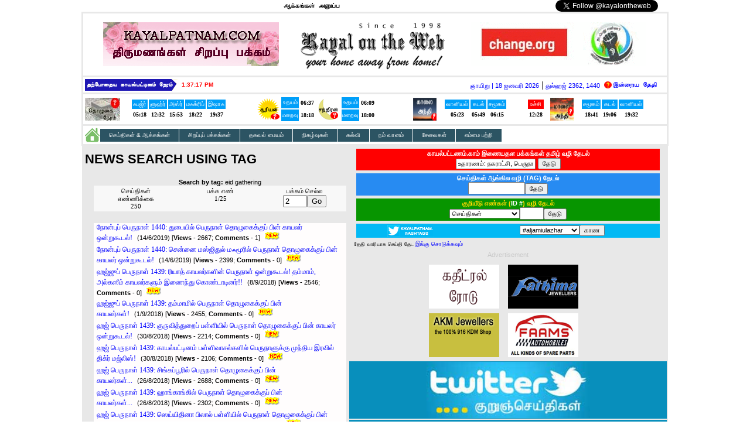

--- FILE ---
content_type: text/html
request_url: http://kayalpatnam.com/searchbytag.asp?str=eid%20gathering
body_size: 17472
content:
<html>
<head>
 
<title>Kayal on the Web - the community portal of Kayalpatnam</title>
<link href="mainstyle.css" rel="stylesheet" type="text/css">
<meta name="google-site-verification" content="PBCVTbN0f3XRCA1Y27DDP5NjDFIvRXq926YhxBqbgaw" />
<META NAME="keywords" CONTENT="kayalpatnam, kayalpattinam, kayal on the web, tamil, muslim, islam, south india, tamil nadu">
<META NAME="description" CONTENT="Welcome to Kayal on the Web">
<META NAME="robots" CONTENT="index, follow">
<META NAME="GOOGLEBOT" CONTENT="INDEX, FOLLOW">
<meta http-equiv="Content-Type" content="text/html; charset=UTF-8" />

<!--<meta http-equiv="Expires" content="Tue, 04-Dec-1993 21:29:02 GMT">-->

 <meta property="og:url"             content="http://kayalpatnam.com/searchbytag.asp?str=eid%20gathering" /> 
 <meta property="og:title"           content="Kayal on the Web" /> 
 <meta property="og:image"           content="http://kayalpatnam.com/images/kotwlogo.gif" /> 


    <script type="text/javascript" src="https://www.google.com/jsapi?key=ABQIAAAA9Lmqdv_KQWtS9aLt_JybnxQpSq0Abg3M8HhJi_Dc2Q9P9blsnBTgAdj5bxEe9P0VNHBtVTMHIVkhtA">
    </script>
    <script type="text/javascript">

      // Load the Google Transliterate API
      google.load("elements", "1", {
            packages: "transliteration"
          });

      function onLoad() {
        var options = {
          sourceLanguage: 'en', // or google.elements.transliteration.LanguageCode.ENGLISH,
          destinationLanguage: ['ta'], // or [google.elements.transliteration.LanguageCode.TAMIL],
          shortcutKey: 'ctrl+g',
          transliterationEnabled: true
        };
        // Create an instance on TransliterationControl with the required
        // options.
        var control =
            new google.elements.transliteration.TransliterationControl(options);

        // Enable transliteration in the textfields with the given ids.
        var ids = [ "transl1", "transl2", "transl3" ];
        control.makeTransliteratable(ids);

        // Show the transliteration control which can be used to toggle between
        // English and Hindi.
        control.showControl('translControl');
      }
      google.setOnLoadCallback(onLoad);
    </script>

<script language="JavaScript" type="text/javascript">
<!--
/* set up variables used to init clock in BODY's onLoad handler;
   should be done as early as possible */
var clockLocalStartTime = new Date();
var clockServerStartTime = new Date(2026,0,18,13,37,14);

/* stub functions for older browsers;
   will be overridden by next JavaScript1.2 block */
function clockInit() {
}
//-->
</script>
<script language="JavaScript1.2" type="text/javascript">
<!--
/*** simpleFindObj, by Andrew Shearer

Efficiently finds an object by name/id, using whichever of the IE,
classic Netscape, or Netscape 6/W3C DOM methods is available.
The optional inLayer argument helps Netscape 4 find objects in
the named layer or floating DIV. */
function simpleFindObj(name, inLayer) {
	return document[name] || (document.all && document.all[name])
		|| (document.getElementById && document.getElementById(name))
		|| (document.layers && inLayer && document.layers[inLayer].document[name]);
}

/*** Beginning of Clock 2.0, by Andrew Shearer
See: http://www.shearersoftware.com/software/web-tools/clock/
Redistribution is permitted with the above notice intact.

Client-side clock, based on computed time differential between browser &
server. The server time is inserted by server-side JavaScript, and local
time is subtracted from it by client-side JavaScript while the page is
loading.

Cookies: The local and remote times are saved in cookies named
localClock and remoteClock, so that when the page is loaded from local
cache (e.g. by the Back button) the clock will know that the embedded
server time is stale compared to the local time, since it already
matches its cookie. It can then base the calculations on both cookies,
without reloading the page from the server. (IE 4 & 5 for Windows didn't
respect Response.Expires = 0, so if cookies weren't used, the clock
would be wrong after going to another page then clicking Back. Netscape
& Mac IE were OK.)

Every so often (by default, one hour) the clock will reload the page, to
make sure the clock is in sync (as well as to update the rest of the
page content).

Compatibility: IE 4.x and 5.0, Netscape 4.x and 6.0, Mozilla 1.0. Mac & Windows.

History:  1.0  5/9/2000 GIF-image digits
          2.0 6/29/2000 Uses text DIV layers (so 4.0 browsers req'd), &
                         cookies to work around Win IE stale-time bug
		  2.1 10/12/2002 Noted Mozilla 1.0 compatibility; released PHP version.
*/
var clockIncrementMillis = 1000;
var localTime;
var clockOffset;
var clockExpirationLocal;
var clockShowsSeconds = true;
var clockTimerID = null;

function clockInit(localDateObject, serverDateObject)
{
    var origRemoteClock = parseInt(clockGetCookieData("remoteClock"));
    var origLocalClock = parseInt(clockGetCookieData("localClock"));
    var newRemoteClock = serverDateObject.getTime();
    // May be stale (WinIE); will check against cookie later
    // Can't use the millisec. ctor here because of client inconsistencies.
    var newLocalClock = localDateObject.getTime();
    var maxClockAge = 60 * 60 * 1000;   // get new time from server every 1hr

    if (newRemoteClock != origRemoteClock) {
        // new clocks are up-to-date (newer than any cookies)
        document.cookie = "remoteClock=" + newRemoteClock;
        document.cookie = "localClock=" + newLocalClock;
        clockOffset = newRemoteClock - newLocalClock;
        clockExpirationLocal = newLocalClock + maxClockAge;
        localTime = newLocalClock;  // to keep clockUpdate() happy
    }
    else if (origLocalClock != origLocalClock) {
        // error; localClock cookie is invalid (parsed as NaN)
        clockOffset = null;
        clockExpirationLocal = null;
    }
    else {
        // fall back to clocks in cookies
        clockOffset = origRemoteClock - origLocalClock;
        clockExpirationLocal = origLocalClock + maxClockAge;
        localTime = origLocalClock;
        // so clockUpdate() will reload if newLocalClock
        // is earlier (clock was reset)
    }
    /* Reload page at server midnight to display the new date,
       by expiring the clock then */
    var nextDayLocal = (new Date(serverDateObject.getFullYear(),
            serverDateObject.getMonth(),
            serverDateObject.getDate() + 1)).getTime() - clockOffset;
    if (nextDayLocal < clockExpirationLocal) {
        clockExpirationLocal = nextDayLocal;
    }
}

function clockOnLoad()
{
    clockUpdate();
}

function clockOnUnload() {
    clockClearTimeout();
}

function clockClearTimeout() {
    if (clockTimerID) {
        clearTimeout(clockTimerID);
        clockTimerID = null;
    }
}

function clockToggleSeconds()
{
    clockClearTimeout();
    if (clockShowsSeconds) {
        clockShowsSeconds = false;
        clockIncrementMillis = 60000;
    }
    else {
        clockShowsSeconds = true;
        clockIncrementMillis = 1000;
    }
    clockUpdate();
}

function clockTimeString(inHours, inMinutes, inSeconds) {
    return inHours == null ? "-:--" : ((inHours == 0
                   ? "12" : (inHours <= 12 ? inHours : inHours - 12))
                + (inMinutes < 10 ? ":0" : ":") + inMinutes
                + (clockShowsSeconds
                   ? ((inSeconds < 10 ? ":0" : ":") + inSeconds) : "")
                + (inHours < 12 ? " AM" : " PM"));
}

function clockDisplayTime(inHours, inMinutes, inSeconds) {
    
    clockWriteToDiv("ClockTime", clockTimeString(inHours, inMinutes, inSeconds));
}

function clockWriteToDiv(divName, newValue) // APS 6/29/00
{
    var divObject = simpleFindObj(divName);
    newValue = newValue;
    if (divObject && divObject.innerHTML) {
        divObject.innerHTML = newValue;
    }
    else if (divObject && divObject.document) {
        divObject.document.writeln(newValue);
        divObject.document.close();
    }
    // else divObject wasn't found; it's only a clock, so don't bother complaining
}

function clockGetCookieData(label) {
    /* find the value of the specified cookie in the document's
    semicolon-delimited collection. For IE Win98 compatibility, search
    from the end of the string (to find most specific host/path) and
    don't require "=" between cookie name & empty cookie values. Returns
    null if cookie not found. One remaining problem: Under IE 5 [Win98],
    setting a cookie with no equals sign creates a cookie with no name,
    just data, which is indistinguishable from a cookie with that name
    but no data but can't be overwritten by any cookie with an equals
    sign. */
    var c = document.cookie;
    if (c) {
        var labelLen = label.length, cEnd = c.length;
        while (cEnd > 0) {
            var cStart = c.lastIndexOf(';',cEnd-1) + 1;
            /* bug fix to Danny Goodman's code: calculate cEnd, to
            prevent walking the string char-by-char & finding cookie
            labels that contained the desired label as suffixes */
            // skip leading spaces
            while (cStart < cEnd && c.charAt(cStart)==" ") cStart++;
            if (cStart + labelLen <= cEnd && c.substr(cStart,labelLen) == label) {
                if (cStart + labelLen == cEnd) {                
                    return ""; // empty cookie value, no "="
                }
                else if (c.charAt(cStart+labelLen) == "=") {
                    // has "=" after label
                    return unescape(c.substring(cStart + labelLen + 1,cEnd));
                }
            }
            cEnd = cStart - 1;  // skip semicolon
        }
    }
    return null;
}

/* Called regularly to update the clock display as well as onLoad (user
   may have clicked the Back button to arrive here, so the clock would need
   an immediate update) */
function clockUpdate()
{
    var lastLocalTime = localTime;
    localTime = (new Date()).getTime();
    
    /* Sanity-check the diff. in local time between successive calls;
       reload if user has reset system clock */
    if (clockOffset == null) {
        clockDisplayTime(null, null, null);
    }
    else if (localTime < lastLocalTime || clockExpirationLocal < localTime) {
        /* Clock expired, or time appeared to go backward (user reset
           the clock). Reset cookies to prevent infinite reload loop if
           server doesn't give a new time. */
        document.cookie = 'remoteClock=-';
        document.cookie = 'localClock=-';
        location.reload();      // will refresh time values in cookies
    }
    else {
        // Compute what time would be on server 
        var serverTime = new Date(localTime + clockOffset);
        clockDisplayTime(serverTime.getHours(), serverTime.getMinutes(),
            serverTime.getSeconds());
        
        // Reschedule this func to run on next even clockIncrementMillis boundary
        clockTimerID = setTimeout("clockUpdate()",
            clockIncrementMillis - (serverTime.getTime() % clockIncrementMillis));
    }
}

/*** End of Clock ***/
//-->
</script>
</head>
<body onload="clockInit(clockLocalStartTime, clockServerStartTime);clockOnLoad();" onunload="clockOnUnload()">
    <script>
      window.fbAsyncInit = function() {
        FB.init({
          appId      : '1394676037440660',
          xfbml      : true,
          version    : 'v2.0'
        });
      };

      (function(d, s, id){
         var js, fjs = d.getElementsByTagName(s)[0];
         if (d.getElementById(id)) {return;}
         js = d.createElement(s); js.id = id;
         js.src = "//connect.facebook.net/en_US/sdk.js";
         fjs.parentNode.insertBefore(js, fjs);
       }(document, 'script', 'facebook-jssdk'));
    </script>
<table width='1000' align=center cellpadding=0 cellspacing=0>
<tr>
 <td align=left width=367><div class="fb-like" data-href="http://facebook.com/kayalontheweb" data-width="350" data-layout="standard" data-action="like" data-show-faces="false" data-share="true"></div></td>
 <td align=center width=264><img src='images/infoscroll.gif' hspace=0 vspace=0></td>
 <td align=right width=367><a href="https://twitter.com/kayalontheweb" class="twitter-follow-button" data-show-count="true" data-lang="en">Follow @kayalontheweb</a></td></tr>
</table>


<script>!function(d,s,id){var js,fjs=d.getElementsByTagName(s)[0];if(!d.getElementById(id)){js=d.createElement(s);js.id=id;js.src="//platform.twitter.com/widgets.js";fjs.parentNode.insertBefore(js,fjs);}}(document,"script","twitter-wjs");</script>



<table width="1000"  align=center cellpadding="3" cellspacing="3" bgcolor="#e8e8e8">
 <tr>
  <td bgcolor='#ffffff'>   <table cellpadding="0" cellspacing="0" height="100" bgcolor='#ffffff'>
    <tr>
      <td width="367" align=center>
       <a href=weddings.asp><img border=0 src='images/smallpromos/weddingspromo.gif' alt='Weddings Special Page in Kayalpatnam.com'></a>

      </td>
      <td width="264"><a href="default.asp"><img width='260' border="0" src="images/kotwlogo.gif" alt="Since 1998 - Kayal on the Web - Your home away from home"></a></td>

      <td width="367" align=center>

        <a href=https://goo.gl/9hprJl><img target=_blank border=0 src='images/smallpromos/nadappathuenna-signature-campaign.gif' alt='Bus Service - Signature Campaign'></a>

      </td>
     </tr>
    </tr>
   </table>

</td>
 </tr>
 <tr>
  <td bgcolor='#ffffff'>   <table cellpadding=0 cellspacing=0 width="980">
    <tr> 
     <td width='160'><img src="images/currentkpmtime.gif" alt="Current Kayalpatnam Time"></td>
     <td width='85'>
       <div class="kayaltime" id="ClockTime" onclick="clockToggleSeconds()">1:37:14 PM</div>
     </td>
     <td align=center width="300">
     </td>
     <td align=right width="338"><span class='kayaldate'>ஞாயிறு | 18 ஐனவரி 2026</span> | <span class='hijridate'>துல்ஹஜ் 2362, 1440</span>&nbsp;</td>
     <td align=right width="97"><div class='hde'><a href='islamiccalendar.asp'><img border=0 hspace=0 vspace=0 src='images/hijridateexplanation.gif'></a></div></td>
    </tr>
   </table></td>
 </tr>
 <tr>
  <td bgcolor='#ffffff'>

<table cellpadding="0" cellspacing="0" width='990'>
 <tr>
  <td><a href='prayertimings.asp'><img border=0 src="images/prayertiming.jpg" alt="Prayer timing for Kayalpatnam" width="60" height="39"></a></td>
  <td>

   <table cellpadding="2" cellspacing="2">
    <tr>
     <td align="center" bgcolor='"#f9f9f9"'><span class="ualmanachead">ஃபஜ்ர்</span></td><td align="center" bgcolor='"#f9f9f9"'><span class="ualmanachead">ளுஹ்ர்</span></td><td align="center" bgcolor='"#f9f9f9"'><span class="ualmanachead">அஸ்ர்</span></td><td align="center" bgcolor='"#f9f9f9"'><span class="ualmanachead">மஃக்ரிப்</td><td align="center" bgcolor='"#f9f9f9"'><span class="ualmanachead">இஷாஃ</span></td>
    </tr>
    <tr>
<td align="center" bgcolor="#ffffff"><span class='ualmanacdet'>05:18</span></td><td align="center" bgcolor="#ffffff"><span class='ualmanacdet'>12:32</span></td><td align="center" bgcolor="#ffffff"><span class='ualmanacdet'>15:53</span></td><td align="center" bgcolor="#ffffff"><span class='ualmanacdet'>18:22</span></td><td align="center" bgcolor="#ffffff"><span class='ualmanacdet'>19:37</span></span></td>
    </tr>
   </table>

  </td>
  <td>

   <table>
    <tr><td rowspan="2"><a href='sunrisesunset.asp#help'><img border=0 src="images/sunclipart.gif" alt="Sunrise/Sunset timing for Kayalpatnam" width="38" height="39"></a></td><td bgcolor='"#f9f9f9"' align=center><span class="ualmanachead">உதயம்</span></td><td align="center" bgcolor="#ffffff"><span class='ualmanacdet'>06:37</span></td><td rowspan="2"><a href='moonrisemoonset.asp#help'><img border=0 src="images/moonclipart.gif" alt="Moonrise/Moonset timing for Kayalpatnam" width="40" height="39"></a></td><td bgcolor='"#f9f9f9"' align="center"><span class="ualmanachead">உதயம்</span></td><td align="center" bgcolor="#ffffff"><span class='ualmanacdet'>06:09</span></td></tr>
    <tr><td bgcolor='"#f9f9f9"' align="center"><span class="ualmanachead">மறைவு</span></td><td align="center" bgcolor="#ffffff"><span class='ualmanacdet'>18:18</span></td><td bgcolor='"#f9f9f9"' align="center"><span class="ualmanachead">மறைவு</span></td><td  align="center" bgcolor="#ffffff"><span class='ualmanacdet'>18:00</span></td></tr>
    </table>


  </td>
  <!-- adding new -->
  <td><a href='sunrisesunset.asp#help'><img border=0 src="images/morningtwilight.gif" alt="Morning Twilight" width="40" height="39"></a></td>
  <td>

   <table cellpadding="2" cellspacing="2">
    <tr>
     <td align="center" bgcolor='"#f9f9f9"'><span class="ualmanachead">வானியல்</span></td><td align="center" bgcolor='"#f9f9f9"'><span class="ualmanachead">கடல்</span></td><td align="center" bgcolor='"#f9f9f9"'><span class="ualmanachead">சமூகம்</span></td>
    </tr>
    <tr>
<td align="center" bgcolor="#ffffff"><span class='ualmanacdet'>05:23</span></td><td align="center" bgcolor="#ffffff"><span class='ualmanacdet'>05:49</span></td><td align="center" bgcolor="#ffffff"><span class='ualmanacdet'>06:15</span></td>
    </tr>
   </table>

  </td>
  <!-- adding new -->
  <!-- adding new 1-->
  <td>

   <table cellpadding="2" cellspacing="2">
    <tr>
     <td align="center" bgcolor="#ff0000"><span class="ualmanachead">உச்சி</span></td>
    </tr>
    <tr>
<td align="center" bgcolor="#ffffff"><span class='ualmanacdet'>12:28</span></td>
    </tr>
   </table>

  </td>
  <!-- adding new 1-->

  <!-- adding new 2-->
  <td><a href='sunrisesunset.asp#help'><img border=0 src="images/eveningtwilight.gif" alt="Evening Twilight" width="40" height="39"></a></td>
  <td>

   <table cellpadding="2" cellspacing="2">
    <tr>
     <td align="center" bgcolor='"#f9f9f9"'><span class="ualmanachead">சமூகம்</span></td><td align="center" bgcolor='"#f9f9f9"'><span class="ualmanachead">கடல்</span></td><td align="center" bgcolor='"#f9f9f9"'><span class="ualmanachead">வானியல்</span></td>
    </tr>
    <tr>
<td align="center" bgcolor="#ffffff"><span class='ualmanacdet'>18:41</span></td><td align="center" bgcolor="#ffffff"><span class='ualmanacdet'>19:06</span></td><td align="center" bgcolor="#ffffff"><span class='ualmanacdet'>19:32</span></td>
    </tr>
   </table>

  </td>
  <!-- adding new 2-->

 </tr>
 <tr>
  <td colspan="3" align="right"><span class='plaintext'><i></i></span></td>
 </tr>
</table>
</td>
 </tr>
 <tr>
  <td bgcolor='#ffffff'><style>
ul {
  font-family: Arial, Verdana;
  font-size: 10.3px;
  margin: 0;
  padding: 0;
  list-style: none;
}
ul li {
  display: block;
  position: relative;
  float: left;
}
li ul { display: none; }
ul li a {
  display: block;
  text-decoration: none;
  color: #ffffff;
  border-top: 1px solid #ffffff;
  padding: 5px 15px 5px 15px;
  background: #2C5463;
  margin-left: 1px;
  white-space: nowrap;
}
ul li a:hover { background: #617F8A; }
li:hover ul {
  display: block;
  position: absolute;
}
li:hover li {
  float: none;
  font-size: 11px;
}
li:hover a { background: #617F8A; }
li:hover li a:hover { background: #95A9B1; }
</style>

<table cellpadding=0 cellspacing=0>
<tr><td colspan=2>

</td></tr>
<table cellpadding=0 cellspacing=0>
<tr><td colspan=2>

</td></tr>
<tr><td><a href="default.asp"><img src='images/homepageicon.gif' border=0 alt='Go to Homepage'></a></td><td><ul id="menu">
  <li><a href="">செய்திகள் & ஆக்கங்கள்</a>
    <ul>
    <li><a href="news.asp">அண்மைச் செய்திகள்</a></li>
    <li><a href="editorials.asp">தலையங்கம்</a></li>
    <li><a href="allcolumns.asp">எழுத்து மேடை</a></li>
    <li><a href="allarticles.asp?family=1">சிறப்புக் கட்டுரைகள்</a></li>
    <li><a href="allarticles.asp?family=2">இலக்கியம்</a></li>
    <li><a href="allarticles.asp?family=3">மருத்துவக் கட்டுரைகள்</a></li>
    <li><a href="allarticles.asp?family=4">ஊடகப்பார்வை</a></li>
    <li><a href="allarticles.asp?family=5">சட்டம்</a></li>
    <li><a href="allarticles.asp?family=6">பேசும் படம்</a></li>
    <li><a href="allarticles.asp?family=7">காயல் வரலாறு</a></li>
    <li><a href="allarticles.asp?family=8">ஆண்டுகள் 15</a></li>
    <li><a href="allarticles.asp?family=9">நாளிதழ்களில் இன்று</a></li>
    <li><a href="readercomments.asp">வாசகர் கருத்துக்கள்</a></li>
    </ul>
  </li>
  <li><a href="">சிறப்புப் பக்கங்கள்</a>
    <ul>
    <li><a href="whatsnew.asp">புதிய வரவுகள்</a></li>
    <li><a href="municipality.asp">நகர்மன்றம்</a></li>
    <li><a href="realty.asp">வீடு, மனை விற்பனை தொழில் (REAL ESTATE)</a></li>
    <li><a href="municipality-wsis.asp">குடிநீர் திட்டம்</a></li>
    <li><a href='trainstatus.asp'>ரயில்களின் தற்போதைய நிலை</a></li>
    <li><a href='rationshopstatus.asp'>ரேஷன் கடைகளில் பொருள்களின் நிலை</a></li>
    <li><a href="unitedsportsclub.asp">United Sports Club</a></li>
    </ul>
  </li>
  <li><a href="">தகவல் மையம்</a>
    <ul>
    <li><a href="prayertimings.asp">காயல்பட்டினம் தொழுகை நேரங்கள்</a></li>
    <li><a href="bullion.asp">ஆபரணச் சந்தை</a></li>
    <li><a href="publicholidays.asp">அரசு விடுமுறை நாட்கள்</a></li>
    <li><a href="ebtariff.asp">மின்கட்டணம் - எவ்வளவு செலுத்த வேண்டும்?</a></li>
    <li><a href="allevents.asp">நிகழ்வுகள் பக்கம்</a></li>
    <li><a href="tamilnadu_ministers.asp">தமிழக அமைச்சரவை</a></li>
    <li><a href="electoralroll.asp">காயல்பட்டினம் வாக்காளர் பட்டியல்</a></li>
    <li><a href="hijricalendar.asp">Hijri Calendar</a></li>
    <li><a href="govt.asp">Government</a></li>
    </ul>
  </li>
  <li><a href="">நிகழ்வுகள்</a>
    <ul>
    <li><a href="weddings.asp">திருமணங்கள்</a></li>
    <li><a href="publicevents.asp">பொது நிகழ்ச்சிகள்</a></li>
    </ul>
  </li>
  <li><a href="">கல்வி</a>
    <ul>
    <li><a href='schoolfees.asp'>பள்ளிக்கூட கட்டணங்கள்</a></li>
    <li><a href="hsc-results-analysis.asp">HSC Results (Since 2007)</a></li>
    <li><a href="hsc-results-comparative-analysis.asp">Comparative Analysis</a></li>
    <li><a href="hsc-best-school-award-rankings.asp">Best School Award Rankings</a></li>
    <li><a href="hsc-centum-schools.asp">Centum Schools</a></li>
    <li><a href="hsc-1000-plus-students.asp">1000 or above Students</a></li>
    <li><a href="edu-12th-timetable.asp">12th Standard Timetable</a></li>
    <li><a href="edu-10th-timetable.asp">10th Standard Timetable</a></li>
    </ul>
  </li>
  <li><a href="">நம் வானம்</a>
    <ul>
    <li><a href="satellitepicture.asp">தற்போதைய செயற்கைக்கோள் படம்</a></li>
    <li><a href="weather.asp">காயல்பட்டினத்தின் தற்போதைய வானிலை</a></li>
    <li><a href="districtweather.asp">அடுத்த 5 நாட்கள் வானிலை கணிப்பு</a></li>
    <li><a href="sunrisesunset.asp">சூரிய உதயம் / மறைவு கணக்கிட</a></li>
    <li><a href="moonrisemoonset.asp">சந்திர உதயம் / மறைவு கணக்கிட</a></li>
    <li><a href="currentsky.asp">தற்போதைய காயல் வானம்</a></li>
    <li><a href="currentsun.asp">சூரியனின் தற்போதைய காட்சி</a></li>
    <li><a href="currentmoonphase.asp">சந்திரனின் தற்போதைய கட்டம்</a></li>
    </ul>
  </li>
  <li><a href="">சேவைகள்</a>
    <ul>
    <li><a href='twitterpolls.asp'>மக்கள் கருத்துக் கேட்பு</a></li>
    <li><a href='hashtags.asp'>ட்விட்டர் ஹாஸ்டாகுகள் (TWITTER HASHTAGS)</a></li>
    <li><a target=_blank href='m/default.asp'>அலைப்பேசி மூலம் இணையதளம் சேவை</a></li>
    <li><a target=_blank href='http://mail.kayalpatnam.com'>காயல்பட்டணம்.காம் ஈமெயில் சேவை</a></li>
    <li><a target=_blank href='http://www.twitter.com/kayalontheweb'>ட்விட்டரில் (TWITTER) காயல் ஆன் தி வெப்</a></li>
    <li><a target=_blank href='http://www.facebook.com/kayalontheweb'>முகநூலில் (FACEBOOK) காயல் ஆன் தி வெப்</a></li>
    </ul>
  </li>
  <li><a href="">எம்மை  பற்றி</a>
    <ul>
    <li><a href="kayalfirst.asp">தி காயல் ஃபர்ஸ்ட் டிரஸ்ட் பற்றி</a></li>
    <li><a href="about.asp">காயல் ஆன் தி வெப் - கடந்து வந்த பாதை</a></li>
    <li><a href="credits.asp">காயல் ஆன் தி வெப் - இணையதள குழு</a></li>
    <li><a href="websitetraffic.asp">இணையதளம் பயனீடு விபரம்</a></li>
    <li><a href="tariffcard.asp">விளம்பர கட்டணம்</a></li>
    <li><a href="contactus.asp">எம்மை தொடர்புக்கொள்ள</a></li>
    </ul>
  </li>
</ul></td></tr>

</table></td>
 </tr>
</table>
<table width="1000"  align=center cellpadding="0" cellspacing="0" bgcolor="#e8e8e8">
 <tr>


   <td valign='top' width="730">


    <div class='pagetop'><div class='pagetoptext'>NEWS SEARCH USING TAG</div></div>

    <form method=post action='searchbytag.asp'><input type=hidden name='str' value='eid gathering'><table width='95%' class='tindent' bgcolor='#f8f8f8'><caption><span class='plaintext'><b>Search by tag:</b> eid gathering</span></caption><tr><td align=center valign=top width='33%'><span class='uplaintextsmall'>செய்திகள் <br>எண்ணிக்கை<br>250</span></td><td align=center valign=top width='34%'><span class='uplaintextsmall'>பக்க எண் <br>1/25</span></td><td valign=top align=center  width='33%'><span class='uplaintext'>பக்கம் செல்ல</span><br><input type=text name=page size=3 class='pageno' value=2><input type=submit value=Go></td></tr></table></form><table width='95%' class='tindent' border=0 bgcolor='#D8D8D8' cellpadding=0 cellspacing=0><tr><td bgcolor='#FFFDFD'><div class='newsbreak'><a class='Unicodenewsheadline' href='shownews.asp?id=21470'>நோன்புப் பெருநாள் 1440: துபையில் பெருநாள் தொழுகைக்குப் பின் காயலர் ஒன்றுகூடல்!</a>&nbsp;&nbsp;<span class='plaintext'>(14/6/2019) [<b>Views</b> - 2667; <b>Comments</b> - 1]</span><img src='images/new.gif' hspace=5></div>
<div class='newsbreak'><a class='Unicodenewsheadline' href='shownews.asp?id=21468'>நோன்புப் பெருநாள் 1440: சென்னை மஸ்ஜிதுல் மஃமூரில் பெருநாள் தொழுகைக்குப் பின் காயலர் ஒன்றுகூடல்!</a>&nbsp;&nbsp;<span class='plaintext'>(14/6/2019) [<b>Views</b> - 2399; <b>Comments</b> - 0]</span><img src='images/new.gif' hspace=5></div>
<div class='newsbreak'><a class='Unicodenewsheadline' href='shownews.asp?id=20894'>ஹஜ்ஜுப் பெருநாள் 1439: ரியாத் காயலர்களின் பெருநாள் ஒன்றுகூடல்! தம்மாம், அல்கஸீம் காயலர்களும் இணைந்து கொண்டாடினர்!!</a>&nbsp;&nbsp;<span class='plaintext'>(8/9/2018) [<b>Views</b> - 2546; <b>Comments</b> - 0]</span><img src='images/new.gif' hspace=5></div>
<div class='newsbreak'><a class='Unicodenewsheadline' href='shownews.asp?id=20884'>ஹஜ்ஜுப் பெருநாள் 1439: தம்மாமில் பெருநாள் தொழுகைக்குப் பின் காயலர்கள்!</a>&nbsp;&nbsp;<span class='plaintext'>(1/9/2018) [<b>Views</b> - 2455; <b>Comments</b> - 0]</span><img src='images/new.gif' hspace=5></div>
<div class='newsbreak'><a class='Unicodenewsheadline' href='shownews.asp?id=20879'>ஹஜ் பெருநாள் 1439: குருவித்துறைப் பள்ளியில் பெருநாள் தொழுகைக்குப் பின் காயலர் ஒன்றுகூடல்!</a>&nbsp;&nbsp;<span class='plaintext'>(30/8/2018) [<b>Views</b> - 2214; <b>Comments</b> - 0]</span><img src='images/new.gif' hspace=5></div>
<div class='newsbreak'><a class='Unicodenewsheadline' href='shownews.asp?id=20878'>ஹஜ் பெருநாள் 1439: காயல்பட்டினம் பள்ளிவாசல்களில் பெருநாளுக்கு முந்திய இரவில் திக்ர் மஜ்லிஸ்!</a>&nbsp;&nbsp;<span class='plaintext'>(30/8/2018) [<b>Views</b> - 2106; <b>Comments</b> - 0]</span><img src='images/new.gif' hspace=5></div>
<div class='newsbreak'><a class='Unicodenewsheadline' href='shownews.asp?id=20869'>ஹஜ் பெருநாள் 1439: சிங்கப்பூரில் பெருநாள் தொழுகைக்குப் பின் காயலர்கள்...</a>&nbsp;&nbsp;<span class='plaintext'>(26/8/2018) [<b>Views</b> - 2688; <b>Comments</b> - 0]</span><img src='images/new.gif' hspace=5></div>
<div class='newsbreak'><a class='Unicodenewsheadline' href='shownews.asp?id=20868'>ஹஜ் பெருநாள் 1439: ஹாங்காங்கில் பெருநாள் தொழுகைக்குப் பின் காயலர்கள்...</a>&nbsp;&nbsp;<span class='plaintext'>(26/8/2018) [<b>Views</b> - 2302; <b>Comments</b> - 0]</span><img src='images/new.gif' hspace=5></div>
<div class='newsbreak'><a class='Unicodenewsheadline' href='shownews.asp?id=20864'>ஹஜ் பெருநாள் 1439: ஸெய்யிதினா பிலால் பள்ளியில் பெருநாள் தொழுகைக்குப் பின் காயலர் ஒன்றுகூடல்!</a>&nbsp;&nbsp;<span class='plaintext'>(23/8/2018) [<b>Views</b> - 2727; <b>Comments</b> - 1]</span><img src='images/new.gif' hspace=5></div>
<div class='newsbreak'><a class='Unicodenewsheadline' href='shownews.asp?id=20863'>ஹஜ் பெருநாள் 1439: பெரிய குத்பா பள்ளியில் பெருநாள் தொழுகைக்குப் பின் காயலர் ஒன்றுகூடல்!</a>&nbsp;&nbsp;<span class='plaintext'>(23/8/2018) [<b>Views</b> - 2350; <b>Comments</b> - 0]</span><img src='images/new.gif' hspace=5></div>
</td></tr></table><form method=post action='searchbytag.asp'><input type=hidden name='str' value='eid gathering'><table width='95%' class='tindent' bgcolor='#f8f8f8'><tr><td align=center valign=top width='33%'><span class='uplaintextsmall'>செய்திகள் <br>எண்ணிக்கை<br>250</span></td><td align=center valign=top width='34%'><span class='uplaintextsmall'>பக்க எண் <br>1/25</span></td><td valign=top align=center  width='33%'><span class='uplaintextsmall'>பக்கம் செல்ல</span><br><input type=text name=page size=3 class='pageno' value=2><input type=submit value=Go></td></tr></table></form>


   </td>
   <td valign='top' width="270" align=center><script>
function inputFocus(i){
    if(i.value==i.defaultValue){ i.value=""; i.style.color="#ff0000"; }
}
function inputBlur(i){
    if(i.value==""){ i.value=i.defaultValue; i.style.color="#000000"; }
}
</script>


<table bgcolor='#ff0000' cellpadding=1 cellspacing=1 class="gstable">
<tr>
 <td bgcolor='#ff0000'>
   <div id='translControl'></div>
   <div class='gsheader'>காயல்பட்டணம்.காம் இணையதள பக்கங்கள் தமிழ் வழி தேடல்</div>
   <div class='gsbox'><form method=get action='googlesearch.asp' class='gsform'><input id="transl1" type=text name='q' value='உதாரணம்: நகராட்சி, பெருநாள், கல்வி, மன்றம்'  style="font-size:11px;" onfocus="inputFocus(this)" onblur="inputBlur(this)"> <input class='gssubmitbox' type=submit value='தேடு'></form></div>
 </td>
</tr>
</table>

<table bgcolor='#278bf2' cellpadding=1 cellspacing=1 class="nstable">
<tr>
 <td bgcolor='#278bf2'>
   <div class='gsheader'>செய்திகள் ஆங்கில வழி (TAG) தேடல் </div>
   <div class='nsbox'><form method=post action='searchbytag.asp' class='nsform'><input type=text name=str size=10><input class='nssubmitbox' type=submit value='தேடு'></form></div>
 </td>
</tr>
</table>

<table bgcolor='#079500' cellpadding=1 cellspacing=1 class="nstable">
<tr>
 <td bgcolor='#079500'>
   <div class='nsheader'>குறியீடு எண்கள் (<span class='nswhitetext'>ID #</span>) வழி  தேடல்</div>
   <div class='nsbox'><form method=post action='contentredirect.asp' class='nsform'><select name=content class='nsselect'><option value=1>செய்திகள்</option><option value=2>வாசகர் கருத்து</option><option value=3>தலையங்கம்</option><option value=4>எழுத்து மேடை</option><option value=5>சிறப்பு கட்டுரை</option><option value=6>இலக்கியம்</option><option value=7>மருத்துவ கட்டுரைகள்</option><option value=8>ஊடகப்பார்வை</option><option value=9>சட்டம்</option><option value=10>பேசும்படம் </option><option value=11>காயல் வரலாறு</option><option value=12>ஆண்டுகள் 15</option><option value=13>நாளிதழ்களில் இன்று</option></select><input type=text name=contentno size=3><input class='nssubmitbox' type=submit value='தேடு'></form></div>
 </td>
</tr>
</table>

<table bgcolor='#02b9f4' cellpadding=1 cellspacing=1 class="nstable">
<tr>
 <td bgcolor='#02b9f4'><img src='images/twittersmallicon.gif'></td>
 <td>
   <div class='nsbox'><form method=post action='contentredirect-more.asp' class='nsform'><select name=htcontent class='nsselect'>
<option value='aljamiulazhar'>#aljamiulazhar</option><option value='azadtrophy'>#azadtrophy</option><option value='dcwredsea'>#dcwredsea</option><option value='kayalabudhabi'>#kayalabudhabi</option><option value='kayalardhinam'>#kayalardhinam</option><option value='kayalbahrain'>#kayalbahrain</option><option value='kayalbeach'>#kayalbeach</option><option value='kayalbglr'>#kayalbglr</option><option value='kayalchennai'>#kayalchennai</option><option value='kayalchina'>#kayalchina</option><option value='kayaldammam'>#kayaldammam</option><option value='kayaldelhi'>#kayaldelhi</option><option value='kayaldubai'>#kayaldubai</option><option value='kayalhk'>#kayalhk</option><option value='kayalhyd'>#kayalhyd</option><option value='kayaljaipur'>#kayaljaipur</option><option value='kayaljeddah'>#kayaljeddah</option><option value='kayaljumma'>#kayaljumma</option><option value='kayalkerala'>#kayalkerala</option><option value='kayalkolkata'>#kayalkolkata</option><option value='kayalkuwait'>#kayalkuwait</option><option value='kayallanka'>#kayallanka</option><option value='kayalmadinah'>#kayalmadinah</option><option value='kayalmakkah'>#kayalmakkah</option><option value='kayalmalay'>#kayalmalay</option><option value='kayalmumbai'>#kayalmumbai</option><option value='kayaloman'>#kayaloman</option><option value='kayalpatnam'>#kayalpatnam</option><option value='kayalpattinam'>#kayalpattinam</option><option value='kayalqatar'>#kayalqatar</option><option value='kayalrain'>#kayalrain</option><option value='kayalriyadh'>#kayalriyadh</option><option value='kayalsingai'>#kayalsingai</option><option value='kayalthailand'>#kayalthailand</option><option value='kayaltrain'>#kayaltrain</option><option value='kayaluk'>#kayaluk</option><option value='kayalusa'>#kayalusa</option><option value='kayalvoter'>#kayalvoter</option><option value='kayalyanbu'>#kayalyanbu</option><option value='kotwbn'>#kotwbn</option><option value='kscground'>#kscground</option><option value='magdoompalli'>#magdoompalli</option><option value='periyapalli'>#periyapalli</option><option value='redstarsangam'>#redstarsangam</option><option value='sirupalli'>#sirupalli</option><option value='uscground'>#uscground</option><option value='yufsangam'>#yufsangam</option>
</select><input class='nssubmitbox' type=submit value='காண'></form></div>
 </td>
</tr>
</table>

<div class='rtsrchinfo'>தேதி வாரியாக செய்தி தேட <a class='ublueurlsmall' href=searchnews.asp>இங்கு சொடுக்கவும்</a></div>

<table width='100%'>
  <tr><td align=center><div class='greytext'>Advertisement</div></td></tr>
<!--<tr><td alig=center>
<iframe width="270" height="152" src="https://www.youtube.com/embed/kyIL_jFg648?autoplay=1" frameborder="0" allowfullscreen></iframe>
</td></tr>-->
  <tr>
    <td>

<table align=center width='270' cellpadding=0 cellspacing=0><tr><td align=left width='135'><a target=_blank href='adredirect.asp?id=3'><img border=0 vspace=4 width=120 height=75 src='images/advts/lksgoldparadise.gif' alt='Cathedral Road LKS Gold Paradise'></td><td align=left width='135'><a target=_blank href='adredirect.asp?id=2'><img border=0 vspace=4 width=120 height=75 src='images/advts/fathima.gif' alt='Fathima Jewellers'></td></tr><tr><td align=left width='135'><a target=_blank href='adredirect.asp?id=1'><img border=0 vspace=4 width=120 height=75 src='images/advts/akm.gif' alt='AKM Jewellers'></td><td align=left width='135'><a target=_blank href='adredirect.asp?id=4'><img border=0 vspace=4 width=120 height=75 src='images/advts/faams.gif' alt='Faams'></td></tr></tr></table>

    </td>
  </tr>

  <tr><td  bgcolor='#088fbc' align=center><a target=_blank href=http://www.twitter.com/kayalontheweb><img border=0 src='images/twitternews.jpg' width=279></a></td></tr>
  <tr>
   <td align=center bgcolor='#088fbc'>
<table width='260' align=center cellpadding=5 cellspacing=5>
<tr><td>
<a class="twitter-timeline" href="https://twitter.com/kayalontheweb" data-widget-id="375516814224019456">Tweets by @kayalontheweb</a>
<script>!function(d,s,id){var js,fjs=d.getElementsByTagName(s)[0],p=/^http:/.test(d.location)?'http':'https';if(!d.getElementById(id)){js=d.createElement(s);js.id=id;js.src=p+"://platform.twitter.com/widgets.js";fjs.parentNode.insertBefore(js,fjs);}}(document,"script","twitter-wjs");</script>
</td></tr>
</table>
   </td>
  </tr>
</table>

<br>

<table cellpadding=1 cellspacing=1 width="100%">
<tr><td align=center><div class="fb-page" data-href="https://www.facebook.com/kayalontheweb" data-width="260" data-height="400" data-small-header="true" data-adapt-container-width="true" data-hide-cover="false" data-show-facepile="true" data-show-posts="false"><div class="fb-xfbml-parse-ignore"><blockquote cite="https://www.facebook.com/kayalontheweb"><a href="https://www.facebook.com/kayalontheweb">kayalpatnam.com</a></blockquote></div></div></td></tr>
</table>
</td>
 </tr>
</table>

<!--<table width="1000" cellpadding=0 cellspacing=0 align=center bgcolor="#e8e8e8">
<tr><td align=center>
<iframe src="//www.facebook.com/plugins/likebox.php?href=http%3A%2F%2Fwww.facebook.com%2Fkayalontheweb&amp;width=1000&amp;height=258&amp;colorscheme=light&amp;show_faces=true&amp;header=false&amp;stream=false&amp;show_border=false" scrolling="no" frameborder="0" style="border:none; overflow:hidden; width:1000px; height:258px;" allowTransparency="true"></iframe>
</td>
</table>-->
<table width="1000" cellpadding=5 cellspacing=5 align=center  bgcolor="#e8e8e8">
  <tr>
    <td bgcolor='#f0f0f0' valign=top>
      <table cellpadding=0 cellspacing=5>
       <tr><td><a class='menuurl' href='default.asp'>>> <b>Go to Homepage</b></a></td></tr>
       <tr><td><span class='umenutext'>செய்திகள்</span></td></tr>
       <tr><td><a class='umenuurl' href='news.asp'>அண்மைச் செய்திகள்</a></td></tr>
       <tr><td><a class='umenuurl' href='mostreadnews.asp'>அதிகம் வாசிக்கப்பட்டவை</a></td></tr>
       <tr><td><a class='umenuurl' href='mostcommentednews.asp'>அதிகம் கருத்து கூறப்பட்டவை</a></td></tr>
       <tr><td><a class='umenuurl' href='recommendednews.asp'>பரிந்துரைக்கப்பட்டவை</a></td></tr>
       <tr><td><a class='umenuurl' href='thisdaythatyear.asp'>இந்த நாள், அந்த ஆண்டு</a></td></tr>
       <tr><td><a class='umenuurl' href='missednews.asp'>நீங்கள் படிக்காதவை</a></td></tr>
       <tr><td><a class='umenuurl' href='searchnews.asp'>செய்திகளை தேட</a></td></tr>
      </table>
     </td>
    <td bgcolor='#f0f0f0' valign=top>
      <table cellpadding=0 cellspacing=5>
       <tr><td><span class='umenutext'>தலையங்கம்</span></td></tr>
       <tr><td><a class='umenuurl' href='editorials.asp'>அண்மைத் தலையங்கம்</a></td></tr>
       <tr><td><a class='umenuurl' href='alleditorials.asp'>பிற தலையங்கங்கள்</a></td></tr>
      </table>
      <br>
      <table cellpadding=0 cellspacing=5>
       <tr><td><span class='umenutext'>ஆக்கங்கள்</span></td></tr>
       <tr><td><a class='umenuurl' href='allcolumns.asp'>எழுத்து மேடை</a></td></tr>
       <tr><td><a class='umenuurl' href='allarticles.asp?family=1'>சிறப்புக் கட்டுரைகள்</a></td></tr>
       <tr><td><a class='umenuurl' href='allarticles.asp?family=2'>இலக்கியம்</a></td></tr>
       <tr><td><a class='umenuurl' href='allarticles.asp?family=3'>மருத்துவக் கட்டுரைகள்</a></td></tr>
       <tr><td><a class='umenuurl' href='allarticles.asp?family=4'>ஊடகப்பார்வை</a></td></tr>
       <tr><td><a class='umenuurl' href='allarticles.asp?family=5'>சட்டம்</a></td></tr>
       <tr><td><a class='umenuurl' href='allarticles.asp?family=6'>பேசும் படம்</a></td></tr>
       <tr><td><a class='umenuurl' href='allarticles.asp?family=7'>காயல் வரலாறு</a></td></tr>
       <tr><td><a class='umenuurl' href='allarticles.asp?family=8'>ஆண்டுகள் 15</a></td></tr>
      </table>
     </td>
     <td bgcolor='#f0f0f0' valign=top>
      <table cellpadding=0 cellspacing=5>
       <tr><td><span class='umenutext'>வாசகர் கருத்துக்கள்</td></tr>
       <tr><td><a class='umenuurl' href="readercomments.asp?resource=1">செய்திகள் குறித்த கருத்துக்கள்</a></td></tr>
       <tr><td><a class='umenuurl' href="readercomments.asp?resource=2">தலையங்கம் குறித்த கருத்துக்கள்</a></td></tr>
       <tr><td><a class='umenuurl' href="readercomments.asp?resource=3">எழுத்து மேடை குறித்த கருத்துக்கள்</a></td></tr>
       <tr><td><a class='umenuurl' href="readercomments.asp?resource=4">சிறப்புக் கட்டுரைகள் குறித்த கருத்துக்கள்</a></td></tr>
       <tr><td><a class='umenuurl' href="readercomments.asp?resource=5">கவிதைகள் குறித்த கருத்துக்கள்</a></td></tr>
       <tr><td><a class='umenuurl' href="allviewers.asp">இணையதள கருத்தாளர்கள்</a></td></tr>
       <tr><td><a class='umenuurl' href="commentstats.asp">புள்ளிவிபரம்</a></td></tr>
      </table>
     </td>
     <td bgcolor='#f0f0f0' valign=top>
      <table cellpadding=0 cellspacing=5>
       <tr><td><span class='umenutext'>சிறப்புப் பக்கங்கள்</span></td></tr>
       <tr><td><a class='umenuurl' href='whatsnew.asp'>புதிய வரவுகள்</a></td></tr>      
       <tr><td><a class='umenuurl' href='municipality.asp'>நகர்மன்றம்</a></td></tr>   
       <tr><td><a class='umenuurl' href='realty.asp'>வீடு, மனை விற்பனை தொழில் (REAL ESTATE)</a></td></tr>   
       <tr><td><a class='umenuurl' href='municipality-wsis.asp'>குடிநீர் திட்டம்</a></td></tr> 
       <tr><td><a class='umenuurl' href='trainstatus.asp'>ரயில்களின் தற்போதைய நிலை</a></td></tr> 
       <tr><td><a class='umenuurl' href='rationshopstatus.asp'>ரேஷன் கடைகளில் பொருள்களின் நிலை</a></td></tr> 
      </table>
      <br>
      <table cellpadding=0 cellspacing=5>
       <tr><td><span class='menutext'>EDUCATION</span></td></tr>
       <tr><td><a class='umenuurl' href='schoolfees.asp'>பள்ளிக்கூட கட்டணங்கள்</a></td></tr>
       <tr><td><a class='menuurl' href='hsc-results-analysis.asp'>HSC Results (Since 2007)</a></td></tr>
       <tr><td><a class='menuurl' href='hsc-results-comparative-analysis.asp'>Comparative Analysis</a></td></tr>
       <tr><td><a class='menuurl' href='hsc-best-school-award-rankings.asp'>Best School Award Rankings</a></td></tr>
       <tr><td><a class='menuurl' href='hsc-centum-schools.asp'>Centum Schools</a></td></tr>
       <tr><td><a class='menuurl' href='hsc-1000-plus-students.asp'>1000 or above Students</a></td></tr>
       <tr><td><a class='menuurl' href='edu-12th-timetable.asp'>12th Standard Timetable</a></td></tr>
       <tr><td><a class='menuurl' href='edu-10th-timetable.asp'>10th Standard Timetable</a></td></tr>
      </table>
     </td>
    <td bgcolor='#f0f0f0' valign=top>
      <table cellpadding=0 cellspacing=5>
       <tr><td><span class='umenutext'>தகவல் மையம்</span></td></tr>
       <tr><td><a class='menuurl' href='prayertimings.asp'>காயல்பட்டினம் தொழுகை நேரங்கள்</a></td></tr>
       <tr><td><a class='menuurl' href='sunrisesunset.asp'>சூரிய உதயம் / மறைவு கணக்கிட</a></td></tr>
       <tr><td><a class='menuurl' href='moonrisemoonset.asp'>சந்திர உதயம் / மறைவு கணக்கிட</a></td></tr>
       <tr><td><a class='umenuurl' href='bullion.asp'>ஆபரணச் சந்தை</a></td></tr>
       <tr><td><a class='umenuurl' href='publicholidays.asp'>அரசு விடுமுறை நாட்கள்</a></td></tr>
       <tr><td><a class='umenuurl' href="allevents.asp">நிகழ்வுகள் பக்கம்</a></td></tr>
       <tr><td><a class='umenuurl' href="tamilnadu_ministers.asp">தமிழக அமைச்சரவை</a></td></tr>
       <tr><td><a class='umenuurl' href='electoralroll.asp'>காயல்பட்டினம் வாக்காளர் பட்டியல்</a></td></tr>
       <tr><td><a class='menuurl' href='hijricalendar.asp'>Hijri Calendar</a></td></tr>
       <tr><td><a class='menuurl' href='govt.asp'>Government</a></td></tr>
      </table>
     </td>
    <td bgcolor='#f0f0f0' valign=top>
      <table cellpadding=0 cellspacing=5>
       <tr><td><span class='menutext'>OTHER SERVICES</span></td></tr>
       <tr><td><a class='menuurl' target=_blank href='http://mail.kayalpatnam.com'>Email Service</a></td></tr>
       <tr><td><a class='menuurl' target=_blank href='m/default.asp'>Mobile Version</a></td></tr>
       <tr><td><a class='menuurl' target=_blank href='http://www.twitter.com/kayalontheweb'>On Twitter</a></td></tr>
      </table>

      <table cellpadding=0 cellspacing=5>
       <tr><td><span class='menutext'>ADVERTISE HERE</span></td></tr>
       <tr><td><a class='menuurl' href='websitetraffic.asp'>Website Traffic</a></td></tr>
       <tr><td><a class='menuurl' href='googleads.asp'>What are GoogleAds?</a></td></tr>
       <tr><td><a class='menuurl' href='tariffcard.asp'>Advertisement Tariff</a></td></tr>
      </table>

      <table cellpadding=0 cellspacing=5>
       <tr><td><span class='menutext'>ABOUT US</span></td></tr>
       <tr><td><a class='menuurl' href='suggestions.asp'>Suggestions</a></td></tr>
       <tr><td><a class='menuurl' href='credits.asp'>Credits</a></td></tr>
       <tr><td><a class='menuurl' href='about.asp'>KOTW Over The Years</a></td></tr>
       <tr><td><a class='menuurl' href='kayalfirst.asp'>About KFT</a></td></tr>
       <tr><td><a class='menuurl' href='invite.asp'>Recommend This Site</a></td></tr>
      </table>

     </td>
  </tr>
</table>

<table width="1000" cellpadding=5 cellspacing=5 align=center  bgcolor="#e8e8e8">
 <tr>
  <td>
   <div class='bottomline'>
     <b>Kayal on the Web</b> is one of several websites managed by <a class='smallblueurl'           href='http://www.kayalfirst.org'>The Kayal First Trust</a>, a charitable organisation
     based in <b>Kayalpatnam, Tuticorin District, Tamil Nadu, INDIA</b>. By accessing and using this website, you are 
     assumed to have read the <a class='smallblueurl' href='terms.asp'>Terms of service</a> - governing this Website.<br>
     Designed for <a class='smallblueurl' href='http://www.kayalfirst.org'>The Kayal First Trust</a> by <a           class='smallblueurl' href='http://www.kayalfirst.org'>NetGross</a><br><br>
     &copy; 1998-2026. <a class='smallblueurl' href='http://www.kayalfirst.org'>The Kayal First Trust</a>. All Rights Reserved
   </div>
  </td>
 </tr>
</table>

<script type="text/javascript">

  var _gaq = _gaq || [];
  _gaq.push(['_setAccount', 'UA-887188-1']);
  _gaq.push(['_trackPageview']);

  (function() {
    var ga = document.createElement('script'); ga.type = 'text/javascript'; ga.async = true;
    ga.src = ('https:' == document.location.protocol ? 'https://ssl' : 'http://www') + '.google-analytics.com/ga.js';
    var s = document.getElementsByTagName('script')[0]; s.parentNode.insertBefore(ga, s);
  })();

</script>
</body>
</html>

--- FILE ---
content_type: text/css
request_url: http://kayalpatnam.com/mainstyle.css
body_size: 6771
content:
.wsmargin {margin-top:2px;margin-bottom:2px}
body {margin-top:0px;margin-bottom:0px;margin-left:0px;margin-right:0px}
.advt {font-family:verdana,helvetica,arial;font-size:9px;text-decoration:none;color:#c8c8c8;margin-bottom:5px;text-align:right}
.kayaltime {font-family:verdana,helvetica,arial;font-size:10px;text-decoration:none;color:#ff0000;margin-left:5px;margin-right:5px;font-weight:bold}
.kayaldate {font-family:latha,verdana,helvetica,arial;font-size:11px;text-decoration:none;color:#0000ff}
.hijridate {font-family:latha,verdana,helvetica,arial;font-size:11px;text-decoration:none;color:#0000ff}
.redurl {font-family:verdana,helvetica,arial;font-size:11px;text-decoration:none;color:#ff0000}
.greytext {font-family:verdana,helvetica,arial;font-size:11px;text-decoration:none;color:#c8c8c8;margin-top:3px;margin-bottom:3px}
.pagetopurl {font-family:verdana,helvetica,arial;font-size:11px;text-decoration:none;color:#0000ff}
.pagetop {margin-bottom:5px;margin-left:5px;margin-top:10px}
.pagetoplink {text-align:right;margin-right:10px;margin-top:3px;margin-bottom:5px}
.pagetoptext {font-family:verdana,helvetica,arial;font-size:22px;text-decoration:none;color:#000000;font-weight:bold}
.unewsheadcomment {font-family:latha;font-size:12px;text-decoration:none;color:#ff0000}
.upagetoptext {font-family:latha;font-size:22px;text-decoration:none;color:#000000;font-weight:bold}
.bigheader {font-family:verdana,helvetica,arial;font-size:15px;text-decoration:none;color:#000000;font-weight:bold}
#traffictable
{
font-family:verdana,helvetica,arial;
width:650;
border-collapse:collapse;
margin-left:15px;
margin-bottom:5px;
margin-top:20px;
}
#traffictable td, #traffictable th 
{
font-size:12px;
border:1px solid #cdcdcd;
padding:3px 7px 2px 7px;
}
#traffictable th 
{
font-size:14px;
text-align:center;
padding-top:5px;
padding-bottom:4px;
background-color:#cdcdcd;
color:#000000;
}
#traffictable tr.alt td 
{
color:#000000;
background-color:#efefef;
}

.publicholiday
{
font-family:latha,verdana,helvetica,arial;
font-size:12px;
margin-left:15px;
margin-bottom:5px;
margin-top:20px;
}

.trafficdata {text-align:center}
.info {font-family:verdana,helvetica,arial;font-size:12px;text-decoration:none;color:#000000;margin-left:15px;margin-right:15px}
.uinfo {font-family:latha;font-size:12px;text-decoration:none;color:#000000;margin-left:15px;margin-right:15px}

.infosmall {font-family:verdana,helvetica,arial;font-size:10px;text-decoration:none;color:#000000;margin-left:15px;margin-right:15px}
.blueurl {font-family:verdana,helvetica,arial;font-size:12px;text-decoration:none;color:#0000ff}
.lt_table {margin-top:0px;margin-left:5px}
.menuurl {font-family:verdana,helvetica,arial;font-size:10px;color:#0000ff;text-decoration:none}
.menuurl:hover {font-family:verdana,helvetica,arial;font-size:10px;color:#ff0000;text-decoration:none}
.plaintext {font-family:verdana,helvetica,arial;font-size:11px;text-decoration:none;color:#000000}
.whiteplaintext {font-family:verdana,helvetica,arial;font-size:11px;text-decoration:none;color:#ffffff;font-weight:bold}
.blueplaintext {font-family:verdana,helvetica,arial;font-size:11px;text-decoration:none;color:#0000ff;font-weight:bold}
.iptext {font-family:verdana,helvetica,arial;font-size:11px;text-decoration:none;color:#000000}
.alert {font-family:verdana,helvetica,arial;font-size:11px;text-decoration:none;color:#000000;margin-top:10px;margin-bottom:10px;text-align:center}
.bottomline {font-family:verdana,helvetica,arial;font-size:10px;text-decoration:none;color:#000000;text-align:center;margin-left:20px;margin-right:20px}
.smallblueurl {font-family:verdana,helvetica,arial;font-size:10px;text-decoration:none;color:#0000ff}
.bigblueurl {font-family:verdana,helvetica,arial;font-size:13px;text-decoration:none;color:#0000ff}
.bigredurl {font-family:verdana,helvetica,arial;font-size:13px;text-decoration:none;color:#ff0000}
.terms {font-family:verdana,helvetica;font-size:12px;color:#000000;text-decoration:none;line-height:25px;margin-right:40px}
.resultstable {font-family:verdana,helvetica;color:#000000;font-size:12px;text-decoration:none}
.analysishead {font-family:verdana,helvetica,arial;font-size:13px;text-decoration:none;font-weight:bold;text-align:center;margin-bottom:10px}
.analysismenu {margin-left:20px;font-size:12px;font-family:verdana,helvetica,arial;margin-bottom:10px}
.menutext {font-family:verdana,helvetica,arial;font-size:11px;text-decoration:none;color:#0000ff;font-weight:bold}

.umenutext {font-family:latha;font-size:11px;text-decoration:none;color:#0000ff;font-weight:bold}
.umenuurl {font-family:latha;font-size:10px;color:#0000ff;text-decoration:none}
.umenuurl:hover {font-family:latha;font-size:10px;color:#ff0000;text-decoration:none}

.umenuurlred {font-family:latha;font-size:11px;color:#ff0000;text-decoration:none}
.umenuurlred:hover {font-family:latha;font-size:11px;color:#0000ff;text-decoration:none}

.umenuurlblue {font-family:latha;font-size:11px;color:#0000ff;text-decoration:none}
.umenuurlblue:hover {font-family:latha;font-size:11px;color:#ff0000;text-decoration:none}

.umenuurlone {font-family:latha;font-size:10px;color:#0000ff;text-decoration:none}
.umenuurlone:hover {font-family:latha;font-size:10px;color:#ff0000;text-decoration:none}

.umenuurltwo {font-family:latha;font-size:10px;color:#ff0000;text-decoration:none}
.umenuurltwo:hover {font-family:latha;font-size:10px;color:#0000ff;text-decoration:none}

.umeetinghead {font-family:latha;font-size:13px;text-decoration:none;color:#0000ff;font-weight:bold}
.umeetingsubhead {font-family:latha;font-size:12px;text-decoration:none;color:#ff0000;font-weight:bold}
.uwhitetext {font-family:latha,verdana,helvetica;font-size:11px;color:#ffffff;font-weight:bold}
.ucouple {font-family:latha,verdana,helvetica;font-size:17px;color:#0000ff;font-weight:bold}
#rankingtable
{
font-family:verdana,helvetica,arial;
width:550;
border-collapse:collapse;
margin-left:15px;
margin-bottom:5px;
margin-top:20px;
}
#rankingtable td, #rankingtable th 
{
font-size:11px;
border:1px solid #cdcdcd;
padding:3px 7px 2px 7px;
}
#rankingtable th 
{
font-size:12px;
text-align:center;
padding-top:5px;
padding-bottom:4px;
background-color:#cdcdcd;
color:#000000;
}
#rankingtable tr.alt td 
{
color:#000000;
background-color:#efefef;
}
.rankingdata {text-align:center}
.rankingdata1 {text-align:left}
.rankingbullet {font-family:verdana,helvetica,arial;font-size:13px;text-decoration:none;color:#000000;margin-left:50px;margin-right:50px}
.credittable {margin-left:20px;margin-top:20px}
.creditbullet {font-family:verdana,helvetica,arial;font-size:13px;margin-left:35px;margin-right:50px;margin-top:5px}
.ucreditbullet {font-family:latha,arial;font-size:11px;margin-left:25px;margin-right:25px;margin-top:5px}
.credithead {font-family:verdana,helvetica,arial;font-size:13px;text-decoration:none;color:#000000;font-weight:bold;margin-top:5px}

.tabindent {margin-left:20px}
.subhead {font-family:verdana,helvetica,arial;font-size:13px;text-decoration:none;font-weight:bold;text-align:center}
.subhead1 {font-family:verdana,helvetica,arial;font-size:13px;text-decoration:none;text-align:center}

#infotable
{
font-family:verdana,helvetica,arial;
font-size:12px;
width:530;
border-collapse:collapse;
margin-left:20px;
margin-bottom:5px;
margin-top:20px;
}
#infotable td, #rankingtable th 
{
font-size:11px;
border:1px solid #cdcdcd;
padding:3px 7px 2px 7px;
}

#srinfotable
{
font-family:verdana,helvetica,arial;
font-size:12px;
width:625;
border-collapse:collapse;
margin-left:20px;
margin-bottom:5px;
margin-top:20px;
text-align:center
}
#srinfotable td, #rankingtable th 
{
font-size:11px;
border:1px solid #cdcdcd;
padding:3px 7px 2px 7px;
}

.tablecaption {font-family:verdana,helvetica,arial;font-size:16px;color:#000000;font-weight:bold}
.tabletop {font-family:verdana,helvetica,arial;font-size:11px;color:#000000;font-weight:bold}

.ualmanachead {font-family:latha,arial unicode ms;font-size:10px;text-decoration:none;color:#ffffff}
.ualmanacdet {font-family:latha,arial unicode ms;font-size:10px;text-decoration:none;color:#000000;font-weight:bold}
.unewsboxheader {font-family:latha,arial unicode ms;font-size:13px;text-decoration:none;color:#ffffff;background-color:#ff0000;margin-left:5px}
.unewsheadline {font-family:latha,arial unicode ms;font-size:12px;text-decoration:none;color:#ff0000}
.unewsheadlinebig {font-family:latha,arial unicode ms;font-size:18px;text-decoration:none;color:#ffffff;font-weight:bold}
.unewsheadlinebig1 {font-family:latha,arial unicode ms;font-size:18px;text-decoration:none;color:#ff0000;font-weight:bold}
.unewsheadlinebig2 {font-family:latha,arial unicode ms;font-size:15px;text-decoration:none;color:#ff0000;font-weight:bold}
.unewsheadlinebig3 {font-family:latha,arial unicode ms;font-size:12px;text-decoration:none;color:#ff0000;font-weight:bold}
.unewsheadlinebig4 {font-family:latha,arial unicode ms;font-size:11px;text-decoration:none;color:#ff0000;font-weight:bold}
.unewsheadlinebig5 {font-family:latha,arial unicode ms;font-size:9px;text-decoration:none;color:#ff0000}
.bamininewsheadlinebig1 {font-family:bamini;font-size:18px;text-decoration:none;color:#ff0000;font-weight:bold;line-height:25px}
.unicodenewsheadlinebig1 {font-family:latha,arial unicode ms;font-size:18px;text-decoration:none;color:#ff0000;font-weight:bold;line-height:25px}
.unewsresult {font-family:latha,arial unicode ms;font-size:11px;text-decoration:none;color:#0000ff;margin-top:5px;margin-bottom:5px}
.unewscaption {font-family:latha,arial unicode ms;font-size:17px;text-decoration:none;color:#178a15;font-weight:bold;margin-left:5px;margin-top:5px;margin-bottom:10px}
.unewscaptionw {font-family:latha,arial unicode ms;font-size:12px;text-decoration:none;color:#ff0000}

.morenews {text-align:center}
.unewsmargin {margin-left:10px;margin-top:5px;margin-bottom:5px}

.newsct {font-family:latha,arial unicode ms;font-size:16px;text-decoration:none;color:#ffffff;font-weight:bold;text-align:center;margin-left:10px;margin-right:10px}
.uhomenews {font-family:latha,arial unicode ms;color:#0000ff;font-size:12px;text-decoration:none}
.uhomenews:hover {font-family:latha,arial unicode ms;color:#ff0000;font-size:12px;text-decoration:none}

.usmallurl {font-family:latha,arial unicode ms;color:#0000ff;font-size:11px;text-decoration:none}
.udate {font-family:latha,arial unicode ms;font-size:10px;text-decoration:none;color:#ffd700}
.udate1 {font-family:latha,arial unicode ms;font-size:10px;text-decoration:none;color:#0000ff}

.utender {font-family:latha,arial unicode ms;font-size:12px;text-decoration:none;color:#000000;margin-left:5px;margin-right:5px;margin-bottom:5px;margin-right:5px}
.utenderbullet {font-family:latha,arial unicode ms;font-size:12px;text-decoration:none;color:#000000;margin-left:5px;margin-right:5px;margin-bottom:5px;margin-right:10px}

.tindent {margin-left:20px;margin-top:20px;margin-bottom:10px}
.tindentalmanac {margin-top:0px;margin-left:10px}
.tnewsheadbox {margin-left:10px;margin-top:5px;margin-bottom:5px}
.uwhiteurl {font-family:latha,arial unicode ms;color:#ffffff;font-size:11px;text-decoration:none}
.newsheadtext {font-family:latha,arial unicode ms;color:#ffffff;font-size:11px;text-decoration:none}
.tindentnobottom {margin-left:20px;margin-top:0px;margin-bottom:0px}
.unewsboxheader {font-family:latha,arial unicode ms;font-size:13px;text-decoration:none;color:#ffffff;background-color:#ff0000;margin-left:5px}
.unewsheadline {font-family:latha,arial unicode ms;font-size:12px;text-decoration:none;color:#ff0000}
.uyellowurl {font-family:latha,arial unicode ms;color:#ffd700;font-size:11px;text-decoration:none}

.uplaintext {font-family:latha,arial unicode ms;font-size:11px;text-decoration:none;color:#000000}
.uplaintextbig {font-family:latha,arial unicode ms;font-size:15px;text-decoration:none;color:#000000;font-weight:bold}
.uplainredtext {font-family:latha,arial unicode ms;font-size:11px;text-decoration:none;color:#ff0000}
.ucaption {font-family:latha,arial unicode ms;font-size:10px;text-decoration:none;color:#000000;margin-bottom:10px}
.ucaptionbig {font-family:latha,arial unicode ms;font-size:13px;text-decoration:none;color:#000000;margin-bottom:10px}
.ubullet {font-family:latha,arial unicode ms;color:#0000ff;font-size:12px;text-decoration:none}
.uplaintextsmall {font-family:latha,arial unicode ms;font-size:11px;text-decoration:none;color:#000000}

.newsbreak {margin-bottom:5px;margin-left:5px;margin-right:5px}
.unicodenewsheadline {font-family:latha,arial unicode ms;font-size:12px;text-decoration:none;color:#0000ff}
.unicodenewsheadline:hover {font-family:latha,arial unicode ms;font-size:12px;text-decoration:none;color:#ff0000}
.bamininewsheadline {font-family:bamini;font-size:15px;text-decoration:none;color:#0000ff}
.bamininewsheadline:hover {font-family:bamini;font-size:15px;text-decoration:none;color:#ff0000}
.unicodenewsheadline1 {font-family:latha,arial unicode ms;font-size:12px;text-decoration:none;color:#ff0000;font-weight:bold}
.bamininewsheadline1 {font-family:bamini;font-size:15px;text-decoration:none;color:#ff0000;font-weight:bold}

.ucommentline1 {font-size:13px;font-weight:bold;font-family:latha,arial unicode ms;color:#000000}
.ucommentline2 {font-size:12px;font-family:latha,arial unicode ms;color:#0000ff;margin-left:5px;margin-top:5px;margin-right:5px;margin-bottom:5px}
.ucommentline3 {font-size:13px;font-family:latha,arial unicode ms;color:#000000}

.ucredit {font-family:latha,arial unicode ms;color:#0000ff;font-size:12px;text-decoration:none}
.unicodenews {font-family:latha,arial unicode ms;color:#000000;font-size:12px;margin-left:10px;margin-right:10px;line-height:20px;margin-top:10px}
.bamininews {font-family:bamini;color:#000000;font-size:17px;margin-left:10px;margin-right:10px;line-height:20px;margin-top:10px}
.tagurl {font-family:verdana,helvetica,arial;font-size:16px;color:#0000ff}
.ubigurl {font-family:latha,arial unicode ms;color:#0000ff;font-size:12px;text-decoration:none}
.usimpleblue {font-family:latha, arial unicode ms;font-size:11px;text-decoration:none;color:#0000ff}
.uplaintextbig {font-family:latha,arial unicode ms;font-size:12px;text-decoration:none;color:#000000}

.uintro {font-family:latha,arial unicode ms;font-size:11px;text-decoration:none;color:#000000}

.edithead {font-family:latha,arial unicode ms;font-size:12px;text-decoration:none;color:#ff0000;font-weight:bold;margin-left:5px;margin-right:5px}

.untamil1 {font-family:latha,arial unicode ms;font-size:13px;text-decoration:none;color:#000000;margin-left:10px;margin-right:10px;margin-top:10px;margin-bottom:10px;font-weight:bold}
.untamil1a {font-family:latha,arial unicode ms;font-size:12px;text-decoration:none;color:#000000;margin-left:10px;margin-right:10px;margin-top:10px;margin-bottom:10px}
.untamil1b {text-decoration:none}
.khs {font-family:verdana,helvetica,arial;font-size:14px;text-decoration:none;color:#ffffff;margin-left:0px;margin-right:0px;font-weight:bold;text-align:center}
.khs1 {font-family:verdana,helvetica,arial;font-size:14px;text-decoration:none;color:#ffd700;margin-left:0px;margin-right:0px;font-weight:bold;text-align:center;margin-top:5px;margin-bottom:5px}
.khs2 {font-family:verdana,helvetica,arial;font-size:12px;text-decoration:none;color:#000000;margin-left:0px;margin-right:0px;text-align:left;margin-top:5px;margin-bottom:5px}
.cffc {font-family:verdana,helvetica,arial;font-size:14px;text-decoration:none;color:#ffffff;margin-left:0px;margin-right:0px;font-weight:bold;text-align:center}
.cffc1 {font-family:verdana,helvetica,arial;font-size:14px;text-decoration:none;color:#ffd700;margin-left:0px;margin-right:0px;font-weight:bold;text-align:center;margin-top:5px;margin-bottom:5px}
.whiteurl {font-family:verdana,arial unicode ms;font-size:12px;text-decoration:none;color:#ffffff}
.cffc2 {text-align:right;margin-top:3px}
.tindentboxes {margin-left:5px;margin-top:10px;margin-bottom:10px}

.iqra {font-family:verdana,helvetica,arial;font-size:24px;text-decoration:none;color:#0000ff;margin-left:0px;margin-right:0px;font-weight:bold;text-align:center}
.iqra1 {font-family:verdana,helvetica,arial;font-size:14px;text-decoration:none;color:#ff0000;margin-left:0px;margin-right:0px;font-weight:bold;text-align:center;margin-top:5px;margin-bottom:5px}
.iqra2 {text-align:right;margin-top:3px}

.upagehead {font-family:latha,arial unicode ms;font-size:14px;text-decoration:none;color:#000000;font-weight:bold;margin-top:10px;margin-left:5px;margin-bottom:5px}
.unewsmonthhead {font-family:latha,arial unicode ms;font-size:14px;text-decoration:none;color:#000000;font-weight:bold;margin-top:10px;margin-left:5px;margin-bottom:5px;text-align:center}
.uparagraph {latha, arial unicode ms;font-size:12px;text-decoration:none;color:#000000;margin-top:10px;margin-left:15px;margin-bottom:15px;line-height:20px;margin-right:10px}
.paragraph {font-family:verdana,helvetica;font-size:13px;text-decoration:none;color:#000000;margin-top:10px;margin-left:15px;margin-bottom:5px}
.commentstatus {font-family:verdana,helvetica,arial;font-size:11px;text-decoration:none;color:#ff0000;margin-left:0px;margin-right:0px;text-align:right}

.interview {font-family:verdana,helvetica;font-size:13px;color:#000000;text-decoration:none;margin-top:5px;margin-left:5px;margin-right:5px;margin-bottom:5px}
.interviewhead {font-family:verdana,helvetica;font-size:15px;color:#000000;text-decoration:none;font-weight:bold;margin-left:5px;margin-bottom:10px}
.interviewtext {font-family:verdana,helvetica;font-size:12px;color:#ff0000;text-decoration:none}
.interviewq {font-family:verdana,helvetica;font-size:12px;color:#ff0000;text-decoration:none;margin-left:10px;margin-top:15px;margin-right:15px}
.interviewans {font-family:verdana,helvetica;font-size:12px;color:#0000ff;text-decoration:none;margin-left:10px;margin-top:15px;margin-right:15px}
.interviewans1 {font-family:verdana,helvetica;font-size:12px;color:#000000;text-decoration:none;margin-left:10px;margin-top:15px}

.ublueurlsmall {font-family:latha;font-size:10px;text-decoration:none;color:#0000ff}
.ublueurl {font-family:latha;font-size:11px;text-decoration:none;color:#0000ff}
.ublueurlbig {font-family:latha;font-size:12px;text-decoration:none;color:#0000ff;font-weight:bold}
.uredurl {font-family:latha;font-size:11px;text-decoration:none;color:#ff0000}
.ubullionhead {font-family:latha;font-size:12px;text-decoration:none;color:#000000;font-weight:bold}
.ubulliondet {font-family:latha;font-size:10px;text-decoration:none;color:#0000ff;margin-left:2px;margin-right:2px;margin-top:2px;margin-bottom:2px}
.bullionprice {font-family:latha;font-size:12px;text-decoration:none;color:#ff0000;font-weight:bold}
.ucommentscaption {font-family:latha,arial unicode ms;font-size:14px;text-decoration:none;color:#0000ff;font-weight:bold;margin-left:4px;margin-top:4px;margin-bottom:4px}

.opname {font-family:latha;font-size:13px;text-decoration:none;color:#0000ff;font-weight:bold}
.opbio {font-family:latha;font-size:11px;text-decoration:none;color:#0000ff}

.pagehead {font-family:verdana,helvetica,arial;font-size:15px;text-decoration:none;color:#000000;font-weight:bold;margin-top:10px;margin-left:5px;margin-bottom:5px}
.yearhead {font-family:verdana,helvetica,arial;font-size:13px;text-decoration:none;color:#ff0000;font-weight:bold;margin-top:3px;margin-left:3px;margin-bottom:10px}

.iqraupdate1 {font-family:verdana,helvetica,arial;font-size:13px;text-decoration:none;color:#ff0000;font-weight:bold;margin-top:3px;margin-left:3px;margin-bottom:3px;text-align:center}
.iqraupdate2 {font-family:verdana,helvetica,arial;font-size:24px;text-decoration:none;color:#000000;font-weight:bold;margin-top:3px;margin-left:3px;margin-bottom:3px;text-align:center}
.iqraupdate3 {font-family:verdana,helvetica,arial;font-size:12px;text-decoration:none;color:#000000;margin-top:3px;margin-left:3px;margin-bottom:3px;text-align:right}

.bigwardnumber {font-family:verdana,helvetica,arial;font-size:30px;text-decoration:none;color:#000000;font-weight:bold}
.uwardmember {font-family:latha,arial unicode ms;font-size:13px;text-decoration:none;color:#000000;margin-left:10px;margin-right:10px;margin-top:10px;margin-bottom:10px}
.umuniofficial {font-family:latha,arial unicode ms;font-size:12px;text-decoration:none;color:#000000}

.utamhead {font-family:latha;font-size:12px;text-decoration:none;color:#ffffff;font-weight:bold}

.articlehead {font-family:latha;font-size:14px;text-decoration:none;color:#ff0000;font-weight:bold}
.articleauthor {font-family:latha;font-size:11px;text-decoration:none;color:#0000ff}
.articleauthorbio {font-family:latha;font-size:11px;text-decoration:none;color:#126c1b}
.articledate {font-family:latha;font-size:11px;text-decoration:none;color:#000000}
.articlelink {text-align:right;margin-top:10px}


/* $Id: example.css,v 1.5 2006/03/27 02:44:36 pat Exp $ */

/*--------------------------------------------------
  REQUIRED to hide the non-active tab content.
  But do not hide them in the print stylesheet!
  --------------------------------------------------*/
.tabberlive .tabbertabhide {
 display:none;
}

/*--------------------------------------------------
  .tabber = before the tabber interface is set up
  .tabberlive = after the tabber interface is set up
  --------------------------------------------------*/
.tabber {
}
.tabberlive {
 margin-top:1em;
}

/*--------------------------------------------------
  ul.tabbernav = the tab navigation list
  li.tabberactive = the active tab
  --------------------------------------------------*/
ul.tabbernav
{
 margin:0;
 padding: 3px 0;
 border-bottom: 1px solid #778;
 font: bold 12px Verdana, sans-serif;
}

ul.tabbernav li
{
 list-style: none;
 margin: 0;
 display: inline;
}

ul.tabbernav li a
{
 padding: 3px 0.5em;
 margin-left: 3px;
 border: 1px solid #778;
 border-bottom: none;
 background: #DDE;
 text-decoration: none;
}

ul.tabbernav li a:link { color: #448; }
ul.tabbernav li a:visited { color: #667; }

ul.tabbernav li a:hover
{
 color: #000;
 background: #AAE;
 border-color: #227;
}

ul.tabbernav li.tabberactive a
{
 background-color: #fff;
 border-bottom: 1px solid #fff;
}

ul.tabbernav li.tabberactive a:hover
{
 color: #000;
 background: white;
 border-bottom: 1px solid white;
}

/*--------------------------------------------------
  .tabbertab = the tab content
  Add style only after the tabber interface is set up (.tabberlive)
  --------------------------------------------------*/
.tabberlive .tabbertab {
 padding:5px;
 border:1px solid #aaa;
 border-top:0;

 /* If you don't want the tab size changing whenever a tab is changed
    you can set a fixed height */

 /* height:200px; */

 /* If you set a fix height set overflow to auto and you will get a
    scrollbar when necessary */

 /* overflow:auto; */
}

/* If desired, hide the heading since a heading is provided by the tab */
.tabberlive .tabbertab h2 {
 display:none;
}
.tabberlive .tabbertab h3 {
 display:none;
}

/* Example of using an ID to set different styles for the tabs on the page */
.tabberlive#tab1 {
}
.tabberlive#tab2 {
}
.tabberlive#tab2 .tabbertab {
 height:200px;
 overflow:auto;
}

.teditorial {margin-left:10px;margin-top:5px;margin-bottom:5px}
.municipalurl {font-family:latha;font-size:12px;text-decoration:none;color:#ffffff;font-weight:bold}
.municipalurl:hover {font-family:latha;font-size:12px;text-decoration:none;color:#ffd700;font-weight:bold}
.municipality-intro {font-family:latha,arial unicode ms;color:#000000;font-size:11.5px;margin-left:10px;margin-right:10px;line-height:20px;margin-top:10px}

.ugvtab {font-family:latha,arial unicode ms;font-size:11px;text-decoration:none;color:#000000}
.ugvtabhead {font-family:latha,arial unicode ms;font-size:11px;text-decoration:none;color:#000000;font-weight:bold}
.ugvtabcaption {font-family:latha,arial unicode ms;font-size:11px;text-decoration:none;color:#ff0000;font-weight:bold}

.whatsnew {font-family:latha,arial unicode ms;font-size:12px;text-decoration:none;color:#000000;font-weight:bold}
.searchct {font-family:latha,arial unicode ms;font-size:12px;color:#ff0000;font-weight:bold}


.tamurl {font-family:latha;font-size:11px;color:#ff0000;text-decoration:none;font-weight:bold}
.tamurl:hover {font-family:latha;font-size:11px;color:#0000ff;text-decoration:none;font-weight:bold}

.uporamboke {font-family:latha;font-size:13px;color:#ff0000;text-decoration:none;font-weight:bold}
.uporamboke:hover {font-family:latha;font-size:13px;color:#0000ff;text-decoration:none;font-weight:bold}

.uscteamname {font-family:latha;font-size:12px;color:#000000;text-decoration:none;font-weight:bold;background-color:#ffffff}
.uscwhite {font-family:latha;font-size:12px;color:#ffffff;text-decoration:none;font-weight:bold}
.uscyellow {font-family:latha;font-size:12px;color:#ffd700;text-decoration:none;font-weight:bold}
.uscblue {font-family:latha;font-size:12px;color:#0000ff;text-decoration:none;font-weight:bold}
.uscgoal {font-family:latha;font-size:30px;color:#000000;text-decoration:none;font-weight:bold}
.uscstatus {font-family:latha;font-size:12px;color:#000000;text-decoration:none}
.uscinfo {font-family:latha;font-size:9px;color:#0000ff;text-decoration:none;margin-left:5px;margin-right:5px;margin-top:5px;margin-bottom:5px}
.uscboxhead {font-family:latha;font-size:12px;color:#0000ff;text-decoration:none;font-weight:bold}
.usctamurl {font-family:latha;font-size:10px;color:#ff0000;text-decoration:none}
.usctamurl1 {font-family:latha;font-size:10px;color:#0000ff;text-decoration:none}
.uschomeline {text-align:right}
.uscindent {margin-left:5px;margin-bottom:5px}
.uscpagehead {font-family:latha,arial unicode ms;font-size:17px;text-decoration:none;color:#000000;font-weight:bold;margin-top:10px;margin-left:5px;margin-bottom:5px}
.usctable {font-family:latha;font-size:12px;color:#0000ff;text-decoration:none;font-weight:bold;margin-left:40px;margin-top:10px;width:600px}
.uscredurl {font-family:latha;font-size:9px;color:#ff0000;text-decoration:none}
.usccaption {font-family:latha;font-size:12px;color:#0000ff;text-decoration:none;font-weight:bold}
.usctableleft {font-family:latha;font-size:11px;color:#000000;text-decoration:none;font-weight:bold}
.usctableright {font-family:latha;font-size:11px;color:#000000;text-decoration:none}
.uscbigtamurl {font-family:latha;font-size:15px;color:#ff0000;text-decoration:none;background-color:#ffd700;font-weight:bold}
.uscbigtamurl:hover {font-family:latha;font-size:15px;color:#0000ff;text-decoration:none;background-color:#ffffff;font-weight:bold}
.uscsubheading {font-family:latha;font-size:14px;color:#ff0000;text-decoration:none;font-weight:bold}
.uscinfotable {margin-left:25px;margin-top:150px;width:600px}
.uscinfo {font-family:latha;font-size:11px;color:#000000;text-decoration:bold;margin-left:15px;margin-right:15px;margin-top:15px;margin-bottom:15px}
.usctickets {margin-left:25px;margin-top:10px;width:600px;font-family:latha;font-size:11px;color:#000000}
.uscsimpletext {font-family:latha;font-size:11px;color:#000000;text-decoration:none}
.uscstatussmall {font-family:latha;font-size:11px;color:#000000}
.usccomment {font-family:latha;font-size:12px;color:#000000;text-decoration:none;background-color:#f9f6c0}
.uscmyresult {font-family:latha;font-size:13px;color:#ff0000;text-decoration:none;background-color:#ffd700}

.ueroll {font-family:latha;font-size:12px;color:#2313bb;text-decoration:none;margin-left:10px}

.utablehead {font-family:latha;font-size:12px;color:#000000;font-weigh:bold}
.utablerow {font-family:latha;font-size:11px;color:#0000ff}
.ucomfilter {font-family:latha;font-size:11px;color:#0000ff;background-color:#ffd700;width:200px;font-weight:bold;text-align:center}
.numberbox {font-family:verdana,arial;font-size:18px;color:#ffd700;background-color:#0000ff;width:50px;font-weight:bold;text-align:center}

.uholidayhead {font-family:latha;font-size:14px;color:#ffd700;font-weight:bold}
.uholidaytext {font-family:latha;font-size:12px;color:#0000ff;font-weight:bold}
.holidayright {text-align:right}

.ueventhead {font-family:latha;font-size:10px;color:#ffd700}
.ueventdet {font-family:latha;font-size:12px;color:#0000ff;font-weight:bold;text-decoration:none;margin-left:3px;margin-right:3px;margin-top:3px;margin-bottom:19px}
.ueventurl {font-family:latha;font-size:11px;text-decoration:none;color:#0000ff;text-align:right}

.uemhead {font-family:latha;font-size:12px;color:#ffffff;font-weight:bold;text-decoration:none}
.uemurl {font-family:latha;font-size:11px;text-decoration:none;color:#0000ff;text-align:right;margin-top:4px}
.trainstatus {font-family:verdana,arial,helvetica;font-size:11px;text-decoration:none;color:#0000ff}                          
.fbcomment {margin-top:20px;margin-bottom:20px;margin-left:10px}
.fbcommenthead {font-family:latha;font-size:13px;color:#000000;font-weight:bold}

.utabboxhead {font-family:latha;font-size:14px;color:#ffffff;font-weight:bold;background-color:#0bb32b;width:250px;margin-left:5px;margin-top:1px;margin-bottom:1px}
.utabboxhead1 {font-family:latha;font-size:14px;color:#ffffff;font-weight:bold;background-color:#ff0000;width:390px;margin-left:5px;margin-top:1px;margin-bottom:1px}

.bottomnext {text-align:right}
.uredurlbig {font-family:latha;font-size:14px;text-decoration:none;color:#ff0000;font-weight:bold}

.ltpic {text-align:center}

.crzsno {font-family:latha;font-size:50px;text-decoration:none;color:#ffffff;font-weight:bold;text-align:center}
.crzclass {font-family:latha;font-size:15px;text-decoration:none;color:#5c410e;font-weight:bold;text-align:center}
.crzbullet {font-family:latha;font-size:12px;text-decoration:none;color:#000000}

.ucrzhead {font-family:latha;font-size:15px;text-decoration:none;color:#0000ff;font-weight:bold;text-align:center}
.ucrztext {font-family:latha;font-size:13px;text-decoration:none;color:#000000}

.emhomeline {text-align:left}
.u15years {font-family:latha;font-size:11px;text-decoration:none;color:#ffffff}
.u15yearsdark {font-family:latha;font-size:11px;text-decoration:none;color:#000000}
.u15yearsblock {font-family:latha;font-size:13px;text-decoration:none;color:#ffd700;font-weight:bold}

.polltab {font-family:latha;font-size:13px;text-decoration:none;margin-left:40px}
.pollparty {font-family:latha;font-size:13px;text-decoration:none;color:#ff0000;font-weight:bold;text-align:center}
.pollvotes {font-family:latha;font-size:13px;text-decoration:none;color:#0000ff;font-weight:bold;text-align:center}
.polltallyrt {font-family:latha;font-size:12px;text-decoration:none;color:#0000ff;font-weight:bold;text-align:right}

.twitterfeed {font-family:latha;font-size:12px;text-decoration:none;color:#ffffff;font-weight:bold;text-align:center}
.twittertable {margin-bottom:5px}

.finalmarch {font-family:latha;font-size:12px;text-decoration:none;color:#ffffff;font-weight:bold;text-align:center}
.uscfinalteam1 {font-family:latha;font-size:13px;color:#0000ff;text-align:center;font-weight:bold}
.uscfinalteam2 {font-family:latha;font-size:12px;color:#ffd700;text-align:center;font-weight:bold}
.path2final {font-family:latha;font-size:12px;text-decoration:none;color:#0000ff}
.upathurl {font-family:latha;font-size:10px;text-decoration:none;color:#ff00000}
.pathteam {font-family:latha;font-size:10px;text-decoration:none;color:#000000;margin-left:5px;margin-right:5px}

.fbinfo {font-family:latha;font-size:12px;text-decoration:none;color:#582807;font-weight:bold}
.fburl {font-family:latha;font-size:12px;text-decoration:none;color:#582807;font-weight:bold}
.fburl:hover {font-family:latha;font-size:12px;text-decoration:none;color:#0000ff;font-weight:bold}

.twittertext {font-family:verdana,helvetica,arial;font-size:12px;text-decoration:none;color:#000000;font-weight:bold;text-decoration:none}
.htag {font-family:verdana,helvetica,arial;font-size:13px;text-decoration:underline;color:#ff0000}
.htag:hover {font-family:verdana,helvetica,arial;font-size:13px;text-decoration:underline;color:#0000ff}
.htagspacing {margin-left:10px;margin-right:10px}

.gsheader {font-family:latha,verdana,helvetica;font-size:11px;font-weight:bold;text-align:center;color:#ffffff}
.gssubmitbox {font-family:latha,verdana,helvetica;font-size:11px}
.gsbox {text-align:center}
.gstips {font-family:latha,verdana,helvetica;font-size:9px;text-align:left;margin-left:3px;margin-right:3px;color:#ff0000}
.gseg {font-family:latha,verdana,helvetica;font-size:9px;text-align:left;margin-left:3px;color:#000000}
.gstable {width:95%;text-align:center;margin-top:5px;margin-bottom:5px}
.gsform {margin-left:0px;margin-right:0px;margin-top:0px;margin-bottom:0px}

.nsheader {font-family:latha,verdana,helvetica;font-size:11px;font-weight:bold;text-align:center;color:#ffd700}
.nssubmitbox {font-family:latha,verdana,helvetica;font-size:11px}
.nsbox {text-align:center}
.nstable {width:95%;text-align:center;margin-top:5px;margin-bottom:5px}
.nsselect {font-family:latha,verdana,helvetica;font-size:11px}
.nsform {margin-left:0px;margin-right:0px;margin-top:0px;margin-bottom:0px}
.nswhitetext {font-family:verdana,,helvetica;font-size:11px;color:#ffffff}

.rtsrchinfo {font-family:latha,verdana,helvetica;font-size:9px;color:#000000;text-align:left;margin-left:10px}

.ictabindent {margin-left:125px;margin-top:25px}
.ictamhead {font-family:latha,verdana,helvetica;font-size:30px;color:#000000;text-align:center;font-weight:bold}
.ictamweekday {font-family:latha,verdana,helvetica;font-size:25px;color:#0000ff;text-align:center;font-weight:bold}
.ictamtoday {font-family:latha,verdana,helvetica;font-size:25px;color:#0000ff;text-align:center;font-weight:bold}
.ictabdetail {margin-left:25px;width:600px}
.icbody {font-family:latha,verdana,helvetica;font-size:12px;color:#0c9c0c;font-weight:bold}
.icbodyrt {font-family:latha,verdana,helvetica;font-size:12px;color:#000000;font-weight:bold;text-align:center}
.icbullet {font-family:latha,verdana,helvetica;font-size:11px;color:#000000;text-align:left;margin-left:30px;margin-right:30px;margin-bottom:10px;margin-top:10px}
.icremarks {font-family:latha,verdana,helvetica;font-size:11px;color:#0000ff;text-align:left;margin-left:30px;margin-top:10px;margin-bottom:10px;margin-right:70px}
.icbullethead {font-family:latha,verdana,helvetica;font-size:15px;color:#000000;text-align:center;font-weight:bold}

.hde {margin-top:2px}
.ucthead {font-family:latha;font-size:10px;text-decoration:none;color:#000000;font-weight:bold}

.linkbuttonblue {font-family:latha;font-size:12px;background-color:#ffd700;color:#0000ff;width:220px}
.linkbuttonblue:hover {font-family:latha;font-size:12px;background-color:#ff0000;color:#ffd700;width:220px}

.linkbuttonred {font-family:latha;font-size:12px;background-color:#ff0000;color:#ffffff;width:338px}
.linkbuttonred:hover {font-family:latha;font-size:12px;background-color:#0000ff;color:#ffd700;width:337px}

.linkbuttonbluelong {font-family:latha;font-size:12px;background-color:#0000ff;color:#ffffff;width:500px}
.linkbuttonbluelong:hover {font-family:latha;font-size:12px;background-color:#0000ff;color:#ffd700;width:500px}

.twitterpollindent {margin-top:20px;margin-left:50px}

